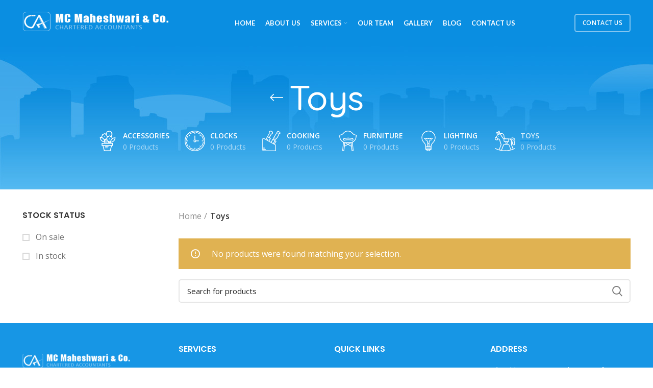

--- FILE ---
content_type: text/html; charset=UTF-8
request_url: https://mcmaheshwari.com/product-category/toys/
body_size: 22938
content:
<!DOCTYPE html>
<html dir="ltr" lang="en-US" prefix="og: https://ogp.me/ns#">
<head>
	<!-- Google tag (gtag.js) -->
<script async src="https://www.googletagmanager.com/gtag/js?id=G-8C1B0LLR6H"></script>
<script>
  window.dataLayer = window.dataLayer || [];
  function gtag(){dataLayer.push(arguments);}
  gtag('js', new Date());

  gtag('config', 'G-8C1B0LLR6H');
</script>
	<meta name="google-site-verification" content="8OIjZ-h3cahMZVu_8THPmklhLsujVNRKPJpvnCR-4XY" />
	<meta charset="UTF-8">
	<link rel="profile" href="http://gmpg.org/xfn/11">
	<link rel="pingback" href="https://mcmaheshwari.com/xmlrpc.php">
<!-- Google tag (gtag.js) -->
<script async src="https://www.googletagmanager.com/gtag/js?id=G-R7CGBK4VWJ"></script>
<script>
  window.dataLayer = window.dataLayer || [];
  function gtag(){dataLayer.push(arguments);}
  gtag('js', new Date());

  gtag('config', 'G-R7CGBK4VWJ');
</script>

			<script>window.MSInputMethodContext && document.documentMode && document.write('<script src="https://mcmaheshwari.com/wp-content/themes/woodmart/js/libs/ie11CustomProperties.min.js"><\/script>');</script>
		<title>Toys - CA maheshwari</title>

		<!-- All in One SEO 4.7.1.1 - aioseo.com -->
		<meta name="robots" content="max-image-preview:large" />
		<link rel="canonical" href="https://mcmaheshwari.com/product-category/toys/" />
		<meta name="generator" content="All in One SEO (AIOSEO) 4.7.1.1" />
		<script type="application/ld+json" class="aioseo-schema">
			{"@context":"https:\/\/schema.org","@graph":[{"@type":"BreadcrumbList","@id":"https:\/\/mcmaheshwari.com\/product-category\/toys\/#breadcrumblist","itemListElement":[{"@type":"ListItem","@id":"https:\/\/mcmaheshwari.com\/#listItem","position":1,"name":"Home","item":"https:\/\/mcmaheshwari.com\/","nextItem":"https:\/\/mcmaheshwari.com\/product-category\/toys\/#listItem"},{"@type":"ListItem","@id":"https:\/\/mcmaheshwari.com\/product-category\/toys\/#listItem","position":2,"name":"Toys","previousItem":"https:\/\/mcmaheshwari.com\/#listItem"}]},{"@type":"CollectionPage","@id":"https:\/\/mcmaheshwari.com\/product-category\/toys\/#collectionpage","url":"https:\/\/mcmaheshwari.com\/product-category\/toys\/","name":"Toys - CA maheshwari","inLanguage":"en-US","isPartOf":{"@id":"https:\/\/mcmaheshwari.com\/#website"},"breadcrumb":{"@id":"https:\/\/mcmaheshwari.com\/product-category\/toys\/#breadcrumblist"}},{"@type":"Organization","@id":"https:\/\/mcmaheshwari.com\/#organization","name":"CA maheshwari","description":"Just another WordPress site","url":"https:\/\/mcmaheshwari.com\/"},{"@type":"WebSite","@id":"https:\/\/mcmaheshwari.com\/#website","url":"https:\/\/mcmaheshwari.com\/","name":"CA maheshwari","description":"Just another WordPress site","inLanguage":"en-US","publisher":{"@id":"https:\/\/mcmaheshwari.com\/#organization"}}]}
		</script>
		<!-- All in One SEO -->

<link rel='dns-prefetch' href='//fonts.googleapis.com' />
<link rel="alternate" type="application/rss+xml" title="CA maheshwari &raquo; Feed" href="https://mcmaheshwari.com/feed/" />
<link rel="alternate" type="application/rss+xml" title="CA maheshwari &raquo; Comments Feed" href="https://mcmaheshwari.com/comments/feed/" />
<link rel="alternate" type="application/rss+xml" title="CA maheshwari &raquo; Toys Category Feed" href="https://mcmaheshwari.com/product-category/toys/feed/" />
		<!-- This site uses the Google Analytics by MonsterInsights plugin v9.1.0 - Using Analytics tracking - https://www.monsterinsights.com/ -->
		<!-- Note: MonsterInsights is not currently configured on this site. The site owner needs to authenticate with Google Analytics in the MonsterInsights settings panel. -->
					<!-- No tracking code set -->
				<!-- / Google Analytics by MonsterInsights -->
		
<link rel='stylesheet' id='wp-block-library-css' href='https://mcmaheshwari.com/wp-includes/css/dist/block-library/style.min.css?ver=6.6.2' type='text/css' media='all' />
<style id='safe-svg-svg-icon-style-inline-css' type='text/css'>
.safe-svg-cover{text-align:center}.safe-svg-cover .safe-svg-inside{display:inline-block;max-width:100%}.safe-svg-cover svg{height:100%;max-height:100%;max-width:100%;width:100%}

</style>
<style id='classic-theme-styles-inline-css' type='text/css'>
/*! This file is auto-generated */
.wp-block-button__link{color:#fff;background-color:#32373c;border-radius:9999px;box-shadow:none;text-decoration:none;padding:calc(.667em + 2px) calc(1.333em + 2px);font-size:1.125em}.wp-block-file__button{background:#32373c;color:#fff;text-decoration:none}
</style>
<style id='global-styles-inline-css' type='text/css'>
:root{--wp--preset--aspect-ratio--square: 1;--wp--preset--aspect-ratio--4-3: 4/3;--wp--preset--aspect-ratio--3-4: 3/4;--wp--preset--aspect-ratio--3-2: 3/2;--wp--preset--aspect-ratio--2-3: 2/3;--wp--preset--aspect-ratio--16-9: 16/9;--wp--preset--aspect-ratio--9-16: 9/16;--wp--preset--color--black: #000000;--wp--preset--color--cyan-bluish-gray: #abb8c3;--wp--preset--color--white: #ffffff;--wp--preset--color--pale-pink: #f78da7;--wp--preset--color--vivid-red: #cf2e2e;--wp--preset--color--luminous-vivid-orange: #ff6900;--wp--preset--color--luminous-vivid-amber: #fcb900;--wp--preset--color--light-green-cyan: #7bdcb5;--wp--preset--color--vivid-green-cyan: #00d084;--wp--preset--color--pale-cyan-blue: #8ed1fc;--wp--preset--color--vivid-cyan-blue: #0693e3;--wp--preset--color--vivid-purple: #9b51e0;--wp--preset--gradient--vivid-cyan-blue-to-vivid-purple: linear-gradient(135deg,rgba(6,147,227,1) 0%,rgb(155,81,224) 100%);--wp--preset--gradient--light-green-cyan-to-vivid-green-cyan: linear-gradient(135deg,rgb(122,220,180) 0%,rgb(0,208,130) 100%);--wp--preset--gradient--luminous-vivid-amber-to-luminous-vivid-orange: linear-gradient(135deg,rgba(252,185,0,1) 0%,rgba(255,105,0,1) 100%);--wp--preset--gradient--luminous-vivid-orange-to-vivid-red: linear-gradient(135deg,rgba(255,105,0,1) 0%,rgb(207,46,46) 100%);--wp--preset--gradient--very-light-gray-to-cyan-bluish-gray: linear-gradient(135deg,rgb(238,238,238) 0%,rgb(169,184,195) 100%);--wp--preset--gradient--cool-to-warm-spectrum: linear-gradient(135deg,rgb(74,234,220) 0%,rgb(151,120,209) 20%,rgb(207,42,186) 40%,rgb(238,44,130) 60%,rgb(251,105,98) 80%,rgb(254,248,76) 100%);--wp--preset--gradient--blush-light-purple: linear-gradient(135deg,rgb(255,206,236) 0%,rgb(152,150,240) 100%);--wp--preset--gradient--blush-bordeaux: linear-gradient(135deg,rgb(254,205,165) 0%,rgb(254,45,45) 50%,rgb(107,0,62) 100%);--wp--preset--gradient--luminous-dusk: linear-gradient(135deg,rgb(255,203,112) 0%,rgb(199,81,192) 50%,rgb(65,88,208) 100%);--wp--preset--gradient--pale-ocean: linear-gradient(135deg,rgb(255,245,203) 0%,rgb(182,227,212) 50%,rgb(51,167,181) 100%);--wp--preset--gradient--electric-grass: linear-gradient(135deg,rgb(202,248,128) 0%,rgb(113,206,126) 100%);--wp--preset--gradient--midnight: linear-gradient(135deg,rgb(2,3,129) 0%,rgb(40,116,252) 100%);--wp--preset--font-size--small: 13px;--wp--preset--font-size--medium: 20px;--wp--preset--font-size--large: 36px;--wp--preset--font-size--x-large: 42px;--wp--preset--font-family--inter: "Inter", sans-serif;--wp--preset--font-family--cardo: Cardo;--wp--preset--spacing--20: 0.44rem;--wp--preset--spacing--30: 0.67rem;--wp--preset--spacing--40: 1rem;--wp--preset--spacing--50: 1.5rem;--wp--preset--spacing--60: 2.25rem;--wp--preset--spacing--70: 3.38rem;--wp--preset--spacing--80: 5.06rem;--wp--preset--shadow--natural: 6px 6px 9px rgba(0, 0, 0, 0.2);--wp--preset--shadow--deep: 12px 12px 50px rgba(0, 0, 0, 0.4);--wp--preset--shadow--sharp: 6px 6px 0px rgba(0, 0, 0, 0.2);--wp--preset--shadow--outlined: 6px 6px 0px -3px rgba(255, 255, 255, 1), 6px 6px rgba(0, 0, 0, 1);--wp--preset--shadow--crisp: 6px 6px 0px rgba(0, 0, 0, 1);}:where(.is-layout-flex){gap: 0.5em;}:where(.is-layout-grid){gap: 0.5em;}body .is-layout-flex{display: flex;}.is-layout-flex{flex-wrap: wrap;align-items: center;}.is-layout-flex > :is(*, div){margin: 0;}body .is-layout-grid{display: grid;}.is-layout-grid > :is(*, div){margin: 0;}:where(.wp-block-columns.is-layout-flex){gap: 2em;}:where(.wp-block-columns.is-layout-grid){gap: 2em;}:where(.wp-block-post-template.is-layout-flex){gap: 1.25em;}:where(.wp-block-post-template.is-layout-grid){gap: 1.25em;}.has-black-color{color: var(--wp--preset--color--black) !important;}.has-cyan-bluish-gray-color{color: var(--wp--preset--color--cyan-bluish-gray) !important;}.has-white-color{color: var(--wp--preset--color--white) !important;}.has-pale-pink-color{color: var(--wp--preset--color--pale-pink) !important;}.has-vivid-red-color{color: var(--wp--preset--color--vivid-red) !important;}.has-luminous-vivid-orange-color{color: var(--wp--preset--color--luminous-vivid-orange) !important;}.has-luminous-vivid-amber-color{color: var(--wp--preset--color--luminous-vivid-amber) !important;}.has-light-green-cyan-color{color: var(--wp--preset--color--light-green-cyan) !important;}.has-vivid-green-cyan-color{color: var(--wp--preset--color--vivid-green-cyan) !important;}.has-pale-cyan-blue-color{color: var(--wp--preset--color--pale-cyan-blue) !important;}.has-vivid-cyan-blue-color{color: var(--wp--preset--color--vivid-cyan-blue) !important;}.has-vivid-purple-color{color: var(--wp--preset--color--vivid-purple) !important;}.has-black-background-color{background-color: var(--wp--preset--color--black) !important;}.has-cyan-bluish-gray-background-color{background-color: var(--wp--preset--color--cyan-bluish-gray) !important;}.has-white-background-color{background-color: var(--wp--preset--color--white) !important;}.has-pale-pink-background-color{background-color: var(--wp--preset--color--pale-pink) !important;}.has-vivid-red-background-color{background-color: var(--wp--preset--color--vivid-red) !important;}.has-luminous-vivid-orange-background-color{background-color: var(--wp--preset--color--luminous-vivid-orange) !important;}.has-luminous-vivid-amber-background-color{background-color: var(--wp--preset--color--luminous-vivid-amber) !important;}.has-light-green-cyan-background-color{background-color: var(--wp--preset--color--light-green-cyan) !important;}.has-vivid-green-cyan-background-color{background-color: var(--wp--preset--color--vivid-green-cyan) !important;}.has-pale-cyan-blue-background-color{background-color: var(--wp--preset--color--pale-cyan-blue) !important;}.has-vivid-cyan-blue-background-color{background-color: var(--wp--preset--color--vivid-cyan-blue) !important;}.has-vivid-purple-background-color{background-color: var(--wp--preset--color--vivid-purple) !important;}.has-black-border-color{border-color: var(--wp--preset--color--black) !important;}.has-cyan-bluish-gray-border-color{border-color: var(--wp--preset--color--cyan-bluish-gray) !important;}.has-white-border-color{border-color: var(--wp--preset--color--white) !important;}.has-pale-pink-border-color{border-color: var(--wp--preset--color--pale-pink) !important;}.has-vivid-red-border-color{border-color: var(--wp--preset--color--vivid-red) !important;}.has-luminous-vivid-orange-border-color{border-color: var(--wp--preset--color--luminous-vivid-orange) !important;}.has-luminous-vivid-amber-border-color{border-color: var(--wp--preset--color--luminous-vivid-amber) !important;}.has-light-green-cyan-border-color{border-color: var(--wp--preset--color--light-green-cyan) !important;}.has-vivid-green-cyan-border-color{border-color: var(--wp--preset--color--vivid-green-cyan) !important;}.has-pale-cyan-blue-border-color{border-color: var(--wp--preset--color--pale-cyan-blue) !important;}.has-vivid-cyan-blue-border-color{border-color: var(--wp--preset--color--vivid-cyan-blue) !important;}.has-vivid-purple-border-color{border-color: var(--wp--preset--color--vivid-purple) !important;}.has-vivid-cyan-blue-to-vivid-purple-gradient-background{background: var(--wp--preset--gradient--vivid-cyan-blue-to-vivid-purple) !important;}.has-light-green-cyan-to-vivid-green-cyan-gradient-background{background: var(--wp--preset--gradient--light-green-cyan-to-vivid-green-cyan) !important;}.has-luminous-vivid-amber-to-luminous-vivid-orange-gradient-background{background: var(--wp--preset--gradient--luminous-vivid-amber-to-luminous-vivid-orange) !important;}.has-luminous-vivid-orange-to-vivid-red-gradient-background{background: var(--wp--preset--gradient--luminous-vivid-orange-to-vivid-red) !important;}.has-very-light-gray-to-cyan-bluish-gray-gradient-background{background: var(--wp--preset--gradient--very-light-gray-to-cyan-bluish-gray) !important;}.has-cool-to-warm-spectrum-gradient-background{background: var(--wp--preset--gradient--cool-to-warm-spectrum) !important;}.has-blush-light-purple-gradient-background{background: var(--wp--preset--gradient--blush-light-purple) !important;}.has-blush-bordeaux-gradient-background{background: var(--wp--preset--gradient--blush-bordeaux) !important;}.has-luminous-dusk-gradient-background{background: var(--wp--preset--gradient--luminous-dusk) !important;}.has-pale-ocean-gradient-background{background: var(--wp--preset--gradient--pale-ocean) !important;}.has-electric-grass-gradient-background{background: var(--wp--preset--gradient--electric-grass) !important;}.has-midnight-gradient-background{background: var(--wp--preset--gradient--midnight) !important;}.has-small-font-size{font-size: var(--wp--preset--font-size--small) !important;}.has-medium-font-size{font-size: var(--wp--preset--font-size--medium) !important;}.has-large-font-size{font-size: var(--wp--preset--font-size--large) !important;}.has-x-large-font-size{font-size: var(--wp--preset--font-size--x-large) !important;}
:where(.wp-block-post-template.is-layout-flex){gap: 1.25em;}:where(.wp-block-post-template.is-layout-grid){gap: 1.25em;}
:where(.wp-block-columns.is-layout-flex){gap: 2em;}:where(.wp-block-columns.is-layout-grid){gap: 2em;}
:root :where(.wp-block-pullquote){font-size: 1.5em;line-height: 1.6;}
</style>
<link rel='stylesheet' id='sr7css-css' href='//mcmaheshwari.com/wp-content/plugins/revslider/public/css/sr7.css?ver=6.7.18' type='text/css' media='all' />
<style id='woocommerce-inline-inline-css' type='text/css'>
.woocommerce form .form-row .required { visibility: visible; }
</style>
<link rel='stylesheet' id='js_composer_front-css' href='https://mcmaheshwari.com/wp-content/plugins/js_composer/assets/css/js_composer.min.css?ver=7.9' type='text/css' media='all' />
<link rel='stylesheet' id='bootstrap-css' href='https://mcmaheshwari.com/wp-content/themes/woodmart/css/bootstrap-light.min.css?ver=6.2.3' type='text/css' media='all' />
<link rel='stylesheet' id='woodmart-style-css' href='https://mcmaheshwari.com/wp-content/themes/woodmart/css/parts/base.min.css?ver=6.2.3' type='text/css' media='all' />
<link rel='stylesheet' id='wd-widget-wd-recent-posts-css' href='https://mcmaheshwari.com/wp-content/themes/woodmart/css/parts/widget-wd-recent-posts.min.css?ver=6.2.3' type='text/css' media='all' />
<link rel='stylesheet' id='wd-widget-nav-css' href='https://mcmaheshwari.com/wp-content/themes/woodmart/css/parts/widget-nav.min.css?ver=6.2.3' type='text/css' media='all' />
<link rel='stylesheet' id='wd-widget-wd-layered-nav-product-cat-css' href='https://mcmaheshwari.com/wp-content/themes/woodmart/css/parts/woo-widget-wd-layered-nav-product-cat.min.css?ver=6.2.3' type='text/css' media='all' />
<link rel='stylesheet' id='wd-widget-layered-nav-stock-status-css' href='https://mcmaheshwari.com/wp-content/themes/woodmart/css/parts/woo-widget-layered-nav-stock-status.min.css?ver=6.2.3' type='text/css' media='all' />
<link rel='stylesheet' id='wd-widget-product-list-css' href='https://mcmaheshwari.com/wp-content/themes/woodmart/css/parts/woo-widget-product-list.min.css?ver=6.2.3' type='text/css' media='all' />
<link rel='stylesheet' id='wd-widget-slider-price-filter-css' href='https://mcmaheshwari.com/wp-content/themes/woodmart/css/parts/woo-widget-slider-price-filter.min.css?ver=6.2.3' type='text/css' media='all' />
<link rel='stylesheet' id='wd-wp-gutenberg-css' href='https://mcmaheshwari.com/wp-content/themes/woodmart/css/parts/wp-gutenberg.min.css?ver=6.2.3' type='text/css' media='all' />
<link rel='stylesheet' id='wd-wpcf7-css' href='https://mcmaheshwari.com/wp-content/themes/woodmart/css/parts/int-wpcf7.min.css?ver=6.2.3' type='text/css' media='all' />
<link rel='stylesheet' id='wd-revolution-slider-css' href='https://mcmaheshwari.com/wp-content/themes/woodmart/css/parts/int-revolution-slider.min.css?ver=6.2.3' type='text/css' media='all' />
<link rel='stylesheet' id='wd-wpbakery-base-css' href='https://mcmaheshwari.com/wp-content/themes/woodmart/css/parts/int-wpbakery-base.min.css?ver=6.2.3' type='text/css' media='all' />
<link rel='stylesheet' id='wd-woocommerce-base-css' href='https://mcmaheshwari.com/wp-content/themes/woodmart/css/parts/woocommerce-base.min.css?ver=6.2.3' type='text/css' media='all' />
<link rel='stylesheet' id='wd-woo-gutenberg-css' href='https://mcmaheshwari.com/wp-content/themes/woodmart/css/parts/woo-gutenberg.min.css?ver=6.2.3' type='text/css' media='all' />
<link rel='stylesheet' id='wd-page-shop-css' href='https://mcmaheshwari.com/wp-content/themes/woodmart/css/parts/woo-page-shop.min.css?ver=6.2.3' type='text/css' media='all' />
<link rel='stylesheet' id='wd-widget-active-filters-css' href='https://mcmaheshwari.com/wp-content/themes/woodmart/css/parts/woo-widget-active-filters.min.css?ver=6.2.3' type='text/css' media='all' />
<link rel='stylesheet' id='child-style-css' href='https://mcmaheshwari.com/wp-content/themes/woodmart-child/style.css?ver=6.2.3' type='text/css' media='all' />
<link rel='stylesheet' id='wd-header-base-css' href='https://mcmaheshwari.com/wp-content/themes/woodmart/css/parts/header-base.min.css?ver=6.2.3' type='text/css' media='all' />
<link rel='stylesheet' id='wd-mod-tools-css' href='https://mcmaheshwari.com/wp-content/themes/woodmart/css/parts/mod-tools.min.css?ver=6.2.3' type='text/css' media='all' />
<link rel='stylesheet' id='wd-header-elements-base-css' href='https://mcmaheshwari.com/wp-content/themes/woodmart/css/parts/header-el-base.min.css?ver=6.2.3' type='text/css' media='all' />
<link rel='stylesheet' id='wd-page-title-css' href='https://mcmaheshwari.com/wp-content/themes/woodmart/css/parts/page-title.min.css?ver=6.2.3' type='text/css' media='all' />
<link rel='stylesheet' id='wd-shop-title-categories-css' href='https://mcmaheshwari.com/wp-content/themes/woodmart/css/parts/woo-opt-shop-title-categories.min.css?ver=6.2.3' type='text/css' media='all' />
<link rel='stylesheet' id='wd-off-canvas-sidebar-css' href='https://mcmaheshwari.com/wp-content/themes/woodmart/css/parts/opt-off-canvas-sidebar.min.css?ver=6.2.3' type='text/css' media='all' />
<link rel='stylesheet' id='wd-shop-filter-area-css' href='https://mcmaheshwari.com/wp-content/themes/woodmart/css/parts/woo-opt-shop-filter-area.min.css?ver=6.2.3' type='text/css' media='all' />
<link rel='stylesheet' id='wd-sticky-loader-css' href='https://mcmaheshwari.com/wp-content/themes/woodmart/css/parts/mod-sticky-loader.min.css?ver=6.2.3' type='text/css' media='all' />
<link rel='stylesheet' id='wd-footer-base-css' href='https://mcmaheshwari.com/wp-content/themes/woodmart/css/parts/footer-base.min.css?ver=6.2.3' type='text/css' media='all' />
<link rel='stylesheet' id='wd-text-block-css' href='https://mcmaheshwari.com/wp-content/themes/woodmart/css/parts/el-text-block.min.css?ver=6.2.3' type='text/css' media='all' />
<link rel='stylesheet' id='wd-scroll-top-css' href='https://mcmaheshwari.com/wp-content/themes/woodmart/css/parts/opt-scrolltotop.min.css?ver=6.2.3' type='text/css' media='all' />
<link rel='stylesheet' id='xts-style-header_331831-css' href='https://mcmaheshwari.com/wp-content/uploads/2024/05/xts-header_331831-1714720313.css?ver=6.2.3' type='text/css' media='all' />
<link rel='stylesheet' id='xts-style-theme_settings_default-css' href='https://mcmaheshwari.com/wp-content/uploads/2024/05/xts-theme_settings_default-1715075564.css?ver=6.2.3' type='text/css' media='all' />
<link rel='stylesheet' id='xts-google-fonts-css' href='https://fonts.googleapis.com/css?family=Open+Sans%3A400%2C600%7CQuicksand%3A400%2C600%2C500%2C700%7CPoppins%3A400%2C600%2C500%7CLato%3A400%2C700&#038;ver=6.2.3' type='text/css' media='all' />
<script type="text/javascript" src="//mcmaheshwari.com/wp-content/plugins/revslider/public/js/libs/tptools.js?ver=6.7.18" id="tp-tools-js" async="async" data-wp-strategy="async"></script>
<script type="text/javascript" src="//mcmaheshwari.com/wp-content/plugins/revslider/public/js/sr7.js?ver=6.7.18" id="sr7-js" async="async" data-wp-strategy="async"></script>
<script type="text/javascript" src="https://mcmaheshwari.com/wp-includes/js/jquery/jquery.min.js?ver=3.7.1" id="jquery-core-js"></script>
<script type="text/javascript" src="https://mcmaheshwari.com/wp-includes/js/jquery/jquery-migrate.min.js?ver=3.4.1" id="jquery-migrate-js"></script>
<script type="text/javascript" src="https://mcmaheshwari.com/wp-content/plugins/woocommerce/assets/js/jquery-blockui/jquery.blockUI.min.js?ver=2.7.0-wc.9.3.5" id="jquery-blockui-js" data-wp-strategy="defer"></script>
<script type="text/javascript" id="wc-add-to-cart-js-extra">
/* <![CDATA[ */
var wc_add_to_cart_params = {"ajax_url":"\/wp-admin\/admin-ajax.php","wc_ajax_url":"\/?wc-ajax=%%endpoint%%","i18n_view_cart":"View cart","cart_url":"https:\/\/mcmaheshwari.com\/cart\/","is_cart":"","cart_redirect_after_add":"no"};
/* ]]> */
</script>
<script type="text/javascript" src="https://mcmaheshwari.com/wp-content/plugins/woocommerce/assets/js/frontend/add-to-cart.min.js?ver=9.3.5" id="wc-add-to-cart-js" data-wp-strategy="defer"></script>
<script type="text/javascript" src="https://mcmaheshwari.com/wp-content/plugins/woocommerce/assets/js/js-cookie/js.cookie.min.js?ver=2.1.4-wc.9.3.5" id="js-cookie-js" defer="defer" data-wp-strategy="defer"></script>
<script type="text/javascript" id="woocommerce-js-extra">
/* <![CDATA[ */
var woocommerce_params = {"ajax_url":"\/wp-admin\/admin-ajax.php","wc_ajax_url":"\/?wc-ajax=%%endpoint%%"};
/* ]]> */
</script>
<script type="text/javascript" src="https://mcmaheshwari.com/wp-content/plugins/woocommerce/assets/js/frontend/woocommerce.min.js?ver=9.3.5" id="woocommerce-js" defer="defer" data-wp-strategy="defer"></script>
<script type="text/javascript" src="https://mcmaheshwari.com/wp-content/plugins/js_composer/assets/js/vendors/woocommerce-add-to-cart.js?ver=7.9" id="vc_woocommerce-add-to-cart-js-js"></script>
<script type="text/javascript" src="https://mcmaheshwari.com/wp-content/themes/woodmart/js/libs/device.min.js?ver=6.2.3" id="wd-device-library-js"></script>
<script></script><link rel="https://api.w.org/" href="https://mcmaheshwari.com/wp-json/" /><link rel="alternate" title="JSON" type="application/json" href="https://mcmaheshwari.com/wp-json/wp/v2/product_cat/49" /><link rel="EditURI" type="application/rsd+xml" title="RSD" href="https://mcmaheshwari.com/xmlrpc.php?rsd" />
<meta name="generator" content="WordPress 6.6.2" />
<meta name="generator" content="WooCommerce 9.3.5" />
					<meta name="viewport" content="width=device-width, initial-scale=1.0, maximum-scale=1.0, user-scalable=no">
							
						<noscript><style>.woocommerce-product-gallery{ opacity: 1 !important; }</style></noscript>
	<meta name="generator" content="Elementor 3.24.4; features: additional_custom_breakpoints; settings: css_print_method-external, google_font-enabled, font_display-auto">

<!-- Schema & Structured Data For WP v1.36 - -->
<script type="application/ld+json" class="saswp-schema-markup-output">
[{"@context":"https:\/\/schema.org\/","@type":"BreadcrumbList","@id":"https:\/\/mcmaheshwari.com\/product-category\/toys\/#breadcrumb","itemListElement":[{"@type":"ListItem","position":1,"item":{"@id":"https:\/\/mcmaheshwari.com","name":"CA maheshwari"}},{"@type":"ListItem","position":2,"item":{"@id":"https:\/\/mcmaheshwari.com\/product-category\/toys\/","name":"Toys"}},{"@type":"ListItem","position":3,"item":{"@id":"https:\/\/mcmaheshwari.com\/product-category\/toys\/","name":"Toys"}}]}]
</script>

			<style>
				.e-con.e-parent:nth-of-type(n+4):not(.e-lazyloaded):not(.e-no-lazyload),
				.e-con.e-parent:nth-of-type(n+4):not(.e-lazyloaded):not(.e-no-lazyload) * {
					background-image: none !important;
				}
				@media screen and (max-height: 1024px) {
					.e-con.e-parent:nth-of-type(n+3):not(.e-lazyloaded):not(.e-no-lazyload),
					.e-con.e-parent:nth-of-type(n+3):not(.e-lazyloaded):not(.e-no-lazyload) * {
						background-image: none !important;
					}
				}
				@media screen and (max-height: 640px) {
					.e-con.e-parent:nth-of-type(n+2):not(.e-lazyloaded):not(.e-no-lazyload),
					.e-con.e-parent:nth-of-type(n+2):not(.e-lazyloaded):not(.e-no-lazyload) * {
						background-image: none !important;
					}
				}
			</style>
			<meta name="generator" content="Powered by WPBakery Page Builder - drag and drop page builder for WordPress."/>
<link rel="preconnect" href="https://fonts.googleapis.com">
<link rel="preconnect" href="https://fonts.gstatic.com/" crossorigin>
<meta name="generator" content="Powered by Slider Revolution 6.7.18 - responsive, Mobile-Friendly Slider Plugin for WordPress with comfortable drag and drop interface." />
<style id='wp-fonts-local' type='text/css'>
@font-face{font-family:Inter;font-style:normal;font-weight:300 900;font-display:fallback;src:url('https://mcmaheshwari.com/wp-content/plugins/woocommerce/assets/fonts/Inter-VariableFont_slnt,wght.woff2') format('woff2');font-stretch:normal;}
@font-face{font-family:Cardo;font-style:normal;font-weight:400;font-display:fallback;src:url('https://mcmaheshwari.com/wp-content/plugins/woocommerce/assets/fonts/cardo_normal_400.woff2') format('woff2');}
</style>
<link rel="icon" href="https://mcmaheshwari.com/wp-content/uploads/2024/07/cropped-Untitled-design-2-32x32.jpg" sizes="32x32" />
<link rel="icon" href="https://mcmaheshwari.com/wp-content/uploads/2024/07/cropped-Untitled-design-2-192x192.jpg" sizes="192x192" />
<link rel="apple-touch-icon" href="https://mcmaheshwari.com/wp-content/uploads/2024/07/cropped-Untitled-design-2-180x180.jpg" />
<meta name="msapplication-TileImage" content="https://mcmaheshwari.com/wp-content/uploads/2024/07/cropped-Untitled-design-2-270x270.jpg" />
<script>
	window._tpt			??= {};
	window.SR7			??= {};
	_tpt.R				??= {};
	_tpt.R.fonts		??= {};
	_tpt.R.fonts.customFonts??= {};
	SR7.devMode			=  false;
	SR7.F 				??= {};
	SR7.G				??= {};
	SR7.LIB				??= {};
	SR7.E				??= {};
	SR7.E.gAddons		??= {};
	SR7.E.php 			??= {};
	SR7.E.nonce			= 'cf4df706b7';
	SR7.E.ajaxurl		= 'https://mcmaheshwari.com/wp-admin/admin-ajax.php';
	SR7.E.resturl		= 'https://mcmaheshwari.com/wp-json/';
	SR7.E.slug_path		= 'revslider/revslider.php';
	SR7.E.slug			= 'revslider';
	SR7.E.plugin_url	= 'https://mcmaheshwari.com/wp-content/plugins/revslider/';
	SR7.E.wp_plugin_url = 'https://mcmaheshwari.com/wp-content/plugins/';
	SR7.E.revision		= '6.7.18';
	SR7.E.fontBaseUrl	= '//fonts.googleapis.com/css2?family=';
	SR7.G.breakPoints 	= [1240,1024,778,480];
	SR7.E.modules 		= ['module','page','slide','layer','draw','animate','srtools','canvas','defaults','carousel','navigation','media','modifiers','migration'];
	SR7.E.libs 			= ['WEBGL'];
	SR7.E.css 			= ['csslp','cssbtns','cssfilters','cssnav','cssmedia'];
	SR7.E.resources		= {};
	SR7.JSON			??= {};
/*! Slider Revolution 7.0 - Page Processor */
!function(){"use strict";window.SR7??={},window._tpt??={},SR7.version="Slider Revolution 6.7.16",_tpt.getWinDim=function(t){_tpt.screenHeightWithUrlBar??=window.innerHeight;let e=SR7.F?.modal?.visible&&SR7.M[SR7.F.module.getIdByAlias(SR7.F.modal.requested)];_tpt.scrollBar=window.innerWidth!==document.documentElement.clientWidth||e&&window.innerWidth!==e.c.module.clientWidth,_tpt.winW=window.innerWidth-(_tpt.scrollBar||"prepare"==t?_tpt.scrollBarW??_tpt.mesureScrollBar():0),_tpt.winH=window.innerHeight,_tpt.winWAll=document.documentElement.clientWidth},_tpt.getResponsiveLevel=function(t,e){SR7.M[e];return _tpt.closestGE(t,_tpt.winWAll)},_tpt.mesureScrollBar=function(){let t=document.createElement("div");return t.className="RSscrollbar-measure",t.style.width="100px",t.style.height="100px",t.style.overflow="scroll",t.style.position="absolute",t.style.top="-9999px",document.body.appendChild(t),_tpt.scrollBarW=t.offsetWidth-t.clientWidth,document.body.removeChild(t),_tpt.scrollBarW},_tpt.loadCSS=async function(t,e,s){return s?_tpt.R.fonts.required[e].status=1:(_tpt.R[e]??={},_tpt.R[e].status=1),new Promise(((n,i)=>{if(_tpt.isStylesheetLoaded(t))s?_tpt.R.fonts.required[e].status=2:_tpt.R[e].status=2,n();else{const l=document.createElement("link");l.rel="stylesheet";let o="text",r="css";l["type"]=o+"/"+r,l.href=t,l.onload=()=>{s?_tpt.R.fonts.required[e].status=2:_tpt.R[e].status=2,n()},l.onerror=()=>{s?_tpt.R.fonts.required[e].status=3:_tpt.R[e].status=3,i(new Error(`Failed to load CSS: ${t}`))},document.head.appendChild(l)}}))},_tpt.addContainer=function(t){const{tag:e="div",id:s,class:n,datas:i,textContent:l,iHTML:o}=t,r=document.createElement(e);if(s&&""!==s&&(r.id=s),n&&""!==n&&(r.className=n),i)for(const[t,e]of Object.entries(i))"style"==t?r.style.cssText=e:r.setAttribute(`data-${t}`,e);return l&&(r.textContent=l),o&&(r.innerHTML=o),r},_tpt.collector=function(){return{fragment:new DocumentFragment,add(t){var e=_tpt.addContainer(t);return this.fragment.appendChild(e),e},append(t){t.appendChild(this.fragment)}}},_tpt.isStylesheetLoaded=function(t){let e=t.split("?")[0];return Array.from(document.querySelectorAll('link[rel="stylesheet"], link[rel="preload"]')).some((t=>t.href.split("?")[0]===e))},_tpt.preloader={requests:new Map,preloaderTemplates:new Map,show:function(t,e){if(!e||!t)return;const{type:s,color:n}=e;if(s<0||"off"==s)return;const i=`preloader_${s}`;let l=this.preloaderTemplates.get(i);l||(l=this.build(s,n),this.preloaderTemplates.set(i,l)),this.requests.has(t)||this.requests.set(t,{count:0});const o=this.requests.get(t);clearTimeout(o.timer),o.count++,1===o.count&&(o.timer=setTimeout((()=>{o.preloaderClone=l.cloneNode(!0),o.anim&&o.anim.kill(),void 0!==_tpt.gsap?o.anim=_tpt.gsap.fromTo(o.preloaderClone,1,{opacity:0},{opacity:1}):o.preloaderClone.classList.add("sr7-fade-in"),t.appendChild(o.preloaderClone)}),150))},hide:function(t){if(!this.requests.has(t))return;const e=this.requests.get(t);e.count--,e.count<0&&(e.count=0),e.anim&&e.anim.kill(),0===e.count&&(clearTimeout(e.timer),e.preloaderClone&&(e.preloaderClone.classList.remove("sr7-fade-in"),e.anim=_tpt.gsap.to(e.preloaderClone,.3,{opacity:0,onComplete:function(){e.preloaderClone.remove()}})))},state:function(t){if(!this.requests.has(t))return!1;return this.requests.get(t).count>0},build:(t,e="#ffffff",s="")=>{if(t<0||"off"===t)return null;const n=parseInt(t);if(t="prlt"+n,isNaN(n))return null;if(_tpt.loadCSS(SR7.E.plugin_url+"public/css/preloaders/t"+n+".css","preloader_"+t),isNaN(n)||n<6){const i=`background-color:${e}`,l=1===n||2==n?i:"",o=3===n||4==n?i:"",r=_tpt.collector();["dot1","dot2","bounce1","bounce2","bounce3"].forEach((t=>r.add({tag:"div",class:t,datas:{style:o}})));const d=_tpt.addContainer({tag:"sr7-prl",class:`${t} ${s}`,datas:{style:l}});return r.append(d),d}{let i={};if(7===n){let t;e.startsWith("#")?(t=e.replace("#",""),t=`rgba(${parseInt(t.substring(0,2),16)}, ${parseInt(t.substring(2,4),16)}, ${parseInt(t.substring(4,6),16)}, `):e.startsWith("rgb")&&(t=e.slice(e.indexOf("(")+1,e.lastIndexOf(")")).split(",").map((t=>t.trim())),t=`rgba(${t[0]}, ${t[1]}, ${t[2]}, `),t&&(i.style=`border-top-color: ${t}0.65); border-bottom-color: ${t}0.15); border-left-color: ${t}0.65); border-right-color: ${t}0.15)`)}else 12===n&&(i.style=`background:${e}`);const l=[10,0,4,2,5,9,0,4,4,2][n-6],o=_tpt.collector(),r=o.add({tag:"div",class:"sr7-prl-inner",datas:i});Array.from({length:l}).forEach((()=>r.appendChild(o.add({tag:"span",datas:{style:`background:${e}`}}))));const d=_tpt.addContainer({tag:"sr7-prl",class:`${t} ${s}`});return o.append(d),d}}},SR7.preLoader={show:(t,e)=>{"off"!==(SR7.M[t]?.settings?.pLoader?.type??"off")&&_tpt.preloader.show(e||SR7.M[t].c.module,SR7.M[t]?.settings?.pLoader??{color:"#fff",type:10})},hide:(t,e)=>{"off"!==(SR7.M[t]?.settings?.pLoader?.type??"off")&&_tpt.preloader.hide(e||SR7.M[t].c.module)},state:(t,e)=>_tpt.preloader.state(e||SR7.M[t].c.module)},_tpt.prepareModuleHeight=function(t){window.SR7.M??={},window.SR7.M[t.id]??={},"ignore"==t.googleFont&&(SR7.E.ignoreGoogleFont=!0);let e=window.SR7.M[t.id];if(null==_tpt.scrollBarW&&_tpt.mesureScrollBar(),e.c??={},e.states??={},e.settings??={},e.settings.size??={},t.fixed&&(e.settings.fixed=!0),e.c.module=document.getElementById(t.id),e.c.adjuster=e.c.module.getElementsByTagName("sr7-adjuster")[0],e.c.content=e.c.module.getElementsByTagName("sr7-content")[0],"carousel"==t.type&&(e.c.carousel=e.c.content.getElementsByTagName("sr7-carousel")[0]),null==e.c.module||null==e.c.module)return;t.plType&&t.plColor&&(e.settings.pLoader={type:t.plType,color:t.plColor}),void 0!==t.plType&&"off"!==t.plType&&SR7.preLoader.show(t.id,e.c.module),_tpt.winW||_tpt.getWinDim("prepare"),_tpt.getWinDim();let s=""+e.c.module.dataset?.modal;"modal"==s||"true"==s||"undefined"!==s&&"false"!==s||(e.settings.size.fullWidth=t.size.fullWidth,e.LEV??=_tpt.getResponsiveLevel(window.SR7.G.breakPoints,t.id),t.vpt=_tpt.fillArray(t.vpt,5),e.settings.vPort=t.vpt[e.LEV],void 0!==t.el&&"720"==t.el[4]&&t.gh[4]!==t.el[4]&&"960"==t.el[3]&&t.gh[3]!==t.el[3]&&"768"==t.el[2]&&t.gh[2]!==t.el[2]&&delete t.el,e.settings.size.height=null==t.el||null==t.el[e.LEV]||0==t.el[e.LEV]||"auto"==t.el[e.LEV]?_tpt.fillArray(t.gh,5,-1):_tpt.fillArray(t.el,5,-1),e.settings.size.width=_tpt.fillArray(t.gw,5,-1),e.settings.size.minHeight=_tpt.fillArray(t.mh??[0],5,-1),e.cacheSize={fullWidth:e.settings.size?.fullWidth,fullHeight:e.settings.size?.fullHeight},void 0!==t.off&&(t.off?.t&&(e.settings.size.m??={})&&(e.settings.size.m.t=t.off.t),t.off?.b&&(e.settings.size.m??={})&&(e.settings.size.m.b=t.off.b),t.off?.l&&(e.settings.size.p??={})&&(e.settings.size.p.l=t.off.l),t.off?.r&&(e.settings.size.p??={})&&(e.settings.size.p.r=t.off.r),e.offsetPrepared=!0),_tpt.updatePMHeight(t.id,t,!0))},_tpt.updatePMHeight=(t,e,s)=>{let n=SR7.M[t];var i=n.settings.size.fullWidth?_tpt.winW:n.c.module.parentNode.offsetWidth;i=0===i||isNaN(i)?_tpt.winW:i;let l=n.settings.size.width[n.LEV]||n.settings.size.width[n.LEV++]||n.settings.size.width[n.LEV--]||i,o=n.settings.size.height[n.LEV]||n.settings.size.height[n.LEV++]||n.settings.size.height[n.LEV--]||0,r=n.settings.size.minHeight[n.LEV]||n.settings.size.minHeight[n.LEV++]||n.settings.size.minHeight[n.LEV--]||0;if(o="auto"==o?0:o,o=parseInt(o),"carousel"!==e.type&&(i-=parseInt(e.onw??0)||0),n.MP=!n.settings.size.fullWidth&&i<l||_tpt.winW<l?Math.min(1,i/l):1,e.size.fullScreen||e.size.fullHeight){let t=parseInt(e.fho)||0,s=(""+e.fho).indexOf("%")>-1;e.newh=_tpt.winH-(s?_tpt.winH*t/100:t)}else e.newh=n.MP*Math.max(o,r);if(e.newh+=(parseInt(e.onh??0)||0)+(parseInt(e.carousel?.pt)||0)+(parseInt(e.carousel?.pb)||0),void 0!==e.slideduration&&(e.newh=Math.max(e.newh,parseInt(e.slideduration)/3)),e.shdw&&_tpt.buildShadow(e.id,e),n.c.adjuster.style.height=e.newh+"px",n.c.module.style.height=e.newh+"px",n.c.content.style.height=e.newh+"px",n.states.heightPrepared=!0,n.dims??={},n.dims.moduleRect=n.c.module.getBoundingClientRect(),n.c.content.style.left="-"+n.dims.moduleRect.left+"px",!n.settings.size.fullWidth)return s&&requestAnimationFrame((()=>{i!==n.c.module.parentNode.offsetWidth&&_tpt.updatePMHeight(e.id,e)})),void _tpt.bgStyle(e.id,e,window.innerWidth==_tpt.winW,!0);_tpt.bgStyle(e.id,e,window.innerWidth==_tpt.winW,!0),requestAnimationFrame((function(){s&&requestAnimationFrame((()=>{i!==n.c.module.parentNode.offsetWidth&&_tpt.updatePMHeight(e.id,e)}))})),n.earlyResizerFunction||(n.earlyResizerFunction=function(){requestAnimationFrame((function(){_tpt.getWinDim(),_tpt.moduleDefaults(e.id,e),_tpt.updateSlideBg(t,!0)}))},window.addEventListener("resize",n.earlyResizerFunction))},_tpt.buildShadow=function(t,e){let s=SR7.M[t];null==s.c.shadow&&(s.c.shadow=document.createElement("sr7-module-shadow"),s.c.shadow.classList.add("sr7-shdw-"+e.shdw),s.c.content.appendChild(s.c.shadow))},_tpt.bgStyle=async(t,e,s,n,i)=>{const l=SR7.M[t];if((e=e??l.settings).fixed&&!l.c.module.classList.contains("sr7-top-fixed")&&(l.c.module.classList.add("sr7-top-fixed"),l.c.module.style.position="fixed",l.c.module.style.width="100%",l.c.module.style.top="0px",l.c.module.style.left="0px",l.c.module.style.pointerEvents="none",l.c.module.style.zIndex=5e3,l.c.content.style.pointerEvents="none"),null==l.c.bgcanvas){let t=document.createElement("sr7-module-bg"),o=!1;if("string"==typeof e?.bg?.color&&e?.bg?.color.includes("{"))if(_tpt.gradient&&_tpt.gsap)e.bg.color=_tpt.gradient.convert(e.bg.color);else try{let t=JSON.parse(e.bg.color);(t?.orig||t?.string)&&(e.bg.color=JSON.parse(e.bg.color))}catch(t){return}let r="string"==typeof e?.bg?.color?e?.bg?.color||"transparent":e?.bg?.color?.string??e?.bg?.color?.orig??e?.bg?.color?.color??"transparent";if(t.style["background"+(String(r).includes("grad")?"":"Color")]=r,("transparent"!==r||i)&&(o=!0),l.offsetPrepared&&(t.style.visibility="hidden"),e?.bg?.image?.src&&(t.style.backgroundImage=`url(${e?.bg?.image.src})`,t.style.backgroundSize=""==(e.bg.image?.size??"")?"cover":e.bg.image.size,t.style.backgroundPosition=e.bg.image.position,t.style.backgroundRepeat=""==e.bg.image.repeat||null==e.bg.image.repeat?"no-repeat":e.bg.image.repeat,o=!0),!o)return;l.c.bgcanvas=t,e.size.fullWidth?t.style.width=_tpt.winW-(s&&_tpt.winH<document.body.offsetHeight?_tpt.scrollBarW:0)+"px":n&&(t.style.width=l.c.module.offsetWidth+"px"),e.sbt?.use?l.c.content.appendChild(l.c.bgcanvas):l.c.module.appendChild(l.c.bgcanvas)}l.c.bgcanvas.style.height=void 0!==e.newh?e.newh+"px":("carousel"==e.type?l.dims.module.h:l.dims.content.h)+"px",l.c.bgcanvas.style.left=!s&&e.sbt?.use||l.c.bgcanvas.closest("SR7-CONTENT")?"0px":"-"+(l?.dims?.moduleRect?.left??0)+"px"},_tpt.updateSlideBg=function(t,e){const s=SR7.M[t];let n=s.settings;s?.c?.bgcanvas&&(n.size.fullWidth?s.c.bgcanvas.style.width=_tpt.winW-(e&&_tpt.winH<document.body.offsetHeight?_tpt.scrollBarW:0)+"px":preparing&&(s.c.bgcanvas.style.width=s.c.module.offsetWidth+"px"))},_tpt.moduleDefaults=(t,e)=>{let s=SR7.M[t];null!=s&&null!=s.c&&null!=s.c.module&&(s.dims??={},s.dims.moduleRect=s.c.module.getBoundingClientRect(),s.c.content.style.left="-"+s.dims.moduleRect.left+"px",s.c.content.style.width=_tpt.winW-_tpt.scrollBarW+"px","carousel"==e.type&&(s.c.module.style.overflow="visible"),_tpt.bgStyle(t,e,window.innerWidth==_tpt.winW))},_tpt.getOffset=t=>{var e=t.getBoundingClientRect(),s=window.pageXOffset||document.documentElement.scrollLeft,n=window.pageYOffset||document.documentElement.scrollTop;return{top:e.top+n,left:e.left+s}},_tpt.fillArray=function(t,e){let s,n;t=Array.isArray(t)?t:[t];let i=Array(e),l=t.length;for(n=0;n<t.length;n++)i[n+(e-l)]=t[n],null==s&&"#"!==t[n]&&(s=t[n]);for(let t=0;t<e;t++)void 0!==i[t]&&"#"!=i[t]||(i[t]=s),s=i[t];return i},_tpt.closestGE=function(t,e){let s=Number.MAX_VALUE,n=-1;for(let i=0;i<t.length;i++)t[i]-1>=e&&t[i]-1-e<s&&(s=t[i]-1-e,n=i);return++n}}();</script>
		<style type="text/css" id="wp-custom-css">
			.wd-slide-inner .wd-width-100 p{
	white-space: nowrap !important;
}
.hided{
	display: none !important;
}
.wd-dropdown-menu.wd-design-default, .wd-dropdown-menu.wd-design-default .wd-dropdown{
	width: 307px !important;
}		</style>
		<style>
		
		</style><noscript><style> .wpb_animate_when_almost_visible { opacity: 1; }</style></noscript><style id="wpforms-css-vars-root">
				:root {
					--wpforms-field-border-radius: 3px;
--wpforms-field-border-style: solid;
--wpforms-field-border-size: 1px;
--wpforms-field-background-color: #ffffff;
--wpforms-field-border-color: rgba( 0, 0, 0, 0.25 );
--wpforms-field-border-color-spare: rgba( 0, 0, 0, 0.25 );
--wpforms-field-text-color: rgba( 0, 0, 0, 0.7 );
--wpforms-field-menu-color: #ffffff;
--wpforms-label-color: rgba( 0, 0, 0, 0.85 );
--wpforms-label-sublabel-color: rgba( 0, 0, 0, 0.55 );
--wpforms-label-error-color: #d63637;
--wpforms-button-border-radius: 3px;
--wpforms-button-border-style: none;
--wpforms-button-border-size: 1px;
--wpforms-button-background-color: #066aab;
--wpforms-button-border-color: #066aab;
--wpforms-button-text-color: #ffffff;
--wpforms-page-break-color: #066aab;
--wpforms-background-image: none;
--wpforms-background-position: center center;
--wpforms-background-repeat: no-repeat;
--wpforms-background-size: cover;
--wpforms-background-width: 100px;
--wpforms-background-height: 100px;
--wpforms-background-color: rgba( 0, 0, 0, 0 );
--wpforms-background-url: none;
--wpforms-container-padding: 0px;
--wpforms-container-border-style: none;
--wpforms-container-border-width: 1px;
--wpforms-container-border-color: #000000;
--wpforms-container-border-radius: 3px;
--wpforms-field-size-input-height: 43px;
--wpforms-field-size-input-spacing: 15px;
--wpforms-field-size-font-size: 16px;
--wpforms-field-size-line-height: 19px;
--wpforms-field-size-padding-h: 14px;
--wpforms-field-size-checkbox-size: 16px;
--wpforms-field-size-sublabel-spacing: 5px;
--wpforms-field-size-icon-size: 1;
--wpforms-label-size-font-size: 16px;
--wpforms-label-size-line-height: 19px;
--wpforms-label-size-sublabel-font-size: 14px;
--wpforms-label-size-sublabel-line-height: 17px;
--wpforms-button-size-font-size: 17px;
--wpforms-button-size-height: 41px;
--wpforms-button-size-padding-h: 15px;
--wpforms-button-size-margin-top: 10px;
--wpforms-container-shadow-size-box-shadow: none;

				}
			</style><meta name="google-site-verification" content="kVwcHWnuenBHOriCIBz08c1Nc-jEKZjVVVpM1nqgvI4" />
</head>
<body class="archive tax-product_cat term-toys term-49 theme-woodmart woocommerce woocommerce-page woocommerce-no-js wrapper-full-width  categories-accordion-on woodmart-archive-shop woodmart-ajax-shop-on offcanvas-sidebar-mobile offcanvas-sidebar-tablet wpb-js-composer js-comp-ver-7.9 vc_responsive elementor-default elementor-kit-5">
			<script type="text/javascript" id="wd-flicker-fix">// Flicker fix.</script>	
	
	<div class="website-wrapper">
									<header class="whb-header whb-scroll-stick whb-sticky-real">
					<div class="whb-main-header">
	
<div class="whb-row whb-general-header whb-sticky-row whb-with-bg whb-without-border whb-color-light whb-flex-flex-middle">
	<div class="container">
		<div class="whb-flex-row whb-general-header-inner">
			<div class="whb-column whb-col-left whb-visible-lg">
	<div class="site-logo">
	<a href="https://mcmaheshwari.com/" class="wd-logo wd-main-logo" rel="home">
		<img loading="lazy" width="387" height="110" src="https://mcmaheshwari.com/wp-content/uploads/2022/05/header-1ww.png" class="attachment-full size-full" alt="MC Maheshwari logo" style="max-width:299px;" decoding="async" srcset="https://mcmaheshwari.com/wp-content/uploads/2022/05/header-1ww.png 387w, https://mcmaheshwari.com/wp-content/uploads/2022/05/header-1ww-150x43.png 150w" sizes="(max-width: 387px) 100vw, 387px" />	</a>
	</div>
</div>
<div class="whb-column whb-col-center whb-visible-lg">
	<div class="wd-header-nav wd-header-main-nav text-center" role="navigation">
	<ul id="menu-main-navigation" class="menu wd-nav wd-nav-main wd-style-default wd-gap-s"><li id="menu-item-7168" class="menu-item menu-item-type-post_type menu-item-object-page menu-item-home menu-item-7168 item-level-0 menu-simple-dropdown wd-event-hover"><a href="https://mcmaheshwari.com/" class="woodmart-nav-link"><span class="nav-link-text">Home</span></a></li>
<li id="menu-item-7034" class="menu-item menu-item-type-post_type menu-item-object-page menu-item-7034 item-level-0 menu-simple-dropdown wd-event-hover"><a href="https://mcmaheshwari.com/about-us-3/" class="woodmart-nav-link"><span class="nav-link-text">About us</span></a></li>
<li id="menu-item-7161" class="menu-item menu-item-type-custom menu-item-object-custom menu-item-has-children menu-item-7161 item-level-0 menu-simple-dropdown wd-event-hover"><a href="#" class="woodmart-nav-link"><span class="nav-link-text">Services</span></a><div class="color-scheme-dark wd-design-default wd-dropdown-menu wd-dropdown"><div class="container">
<ul class="wd-sub-menu color-scheme-dark">
	<li id="menu-item-7167" class="menu-item menu-item-type-post_type menu-item-object-page menu-item-7167 item-level-1"><a href="https://mcmaheshwari.com/auditing-assurance-services/" class="woodmart-nav-link">Auditing &#038; Assurance Services</a></li>
	<li id="menu-item-7165" class="menu-item menu-item-type-post_type menu-item-object-page menu-item-7165 item-level-1"><a href="https://mcmaheshwari.com/company-incorporation-secreterial/" class="woodmart-nav-link">Company Registration</a></li>
	<li id="menu-item-7164" class="menu-item menu-item-type-post_type menu-item-object-page menu-item-7164 item-level-1"><a href="https://mcmaheshwari.com/taxation-services/" class="woodmart-nav-link">Taxation Services</a></li>
	<li id="menu-item-7162" class="menu-item menu-item-type-post_type menu-item-object-page menu-item-7162 item-level-1"><a href="https://mcmaheshwari.com/book-keeping-accountancy/" class="woodmart-nav-link">Accounting &#038; Bookkeeping</a></li>
	<li id="menu-item-7166" class="menu-item menu-item-type-post_type menu-item-object-page menu-item-7166 item-level-1"><a href="https://mcmaheshwari.com/payroll-management/" class="woodmart-nav-link">Payroll Management</a></li>
	<li id="menu-item-7163" class="menu-item menu-item-type-post_type menu-item-object-page menu-item-7163 item-level-1"><a href="https://mcmaheshwari.com/foreign-investment-approvals/" class="woodmart-nav-link">Foreign Investment &#038; Approvals</a></li>
</ul>
</div>
</div>
</li>
<li id="menu-item-7224" class="menu-item menu-item-type-post_type menu-item-object-page menu-item-7224 item-level-0 menu-simple-dropdown wd-event-hover"><a href="https://mcmaheshwari.com/our-team/" class="woodmart-nav-link"><span class="nav-link-text">Our Team</span></a></li>
<li id="menu-item-7225" class="menu-item menu-item-type-post_type menu-item-object-page menu-item-7225 item-level-0 menu-simple-dropdown wd-event-hover"><a href="https://mcmaheshwari.com/gallery/" class="woodmart-nav-link"><span class="nav-link-text">Gallery</span></a></li>
<li id="menu-item-7411" class="menu-item menu-item-type-post_type menu-item-object-page menu-item-7411 item-level-0 menu-simple-dropdown wd-event-hover"><a href="https://mcmaheshwari.com/blog/" class="woodmart-nav-link"><span class="nav-link-text">Blog</span></a></li>
<li id="menu-item-7035" class="menu-item menu-item-type-post_type menu-item-object-page menu-item-7035 item-level-0 menu-simple-dropdown wd-event-hover"><a href="https://mcmaheshwari.com/contact-us/" class="woodmart-nav-link"><span class="nav-link-text">Contact us</span></a></li>
</ul></div><!--END MAIN-NAV-->
</div>
<div class="whb-column whb-col-right whb-visible-lg">
	<div id="wd-696c3adfbfc1a" class=" wd-button-wrapper text-"><a href="#" title="" class="btn btn-color-white btn-style-bordered btn-shape-semi-round btn-size-small woodmart-open-newsletter">CONTACT US</a></div></div>
<div class="whb-column whb-mobile-left whb-hidden-lg">
	<div class="wd-tools-element wd-header-mobile-nav wd-style-icon">
	<a href="#" rel="nofollow">
		<span class="wd-tools-icon">
					</span>
	
		<span class="wd-tools-text">Menu</span>
	</a>
</div><!--END wd-header-mobile-nav--></div>
<div class="whb-column whb-mobile-center whb-hidden-lg whb-empty-column">
	</div>
<div class="whb-column whb-mobile-right whb-hidden-lg">
	<div class="site-logo">
	<a href="https://mcmaheshwari.com/" class="wd-logo wd-main-logo" rel="home">
		<img loading="lazy" width="387" height="110" src="https://mcmaheshwari.com/wp-content/uploads/2022/05/header-1ww.png" class="attachment-full size-full" alt="MC Maheshwari logo" style="max-width:150px;" decoding="async" srcset="https://mcmaheshwari.com/wp-content/uploads/2022/05/header-1ww.png 387w, https://mcmaheshwari.com/wp-content/uploads/2022/05/header-1ww-150x43.png 150w" sizes="(max-width: 387px) 100vw, 387px" />	</a>
	</div>
</div>
		</div>
	</div>
</div>
</div>
				</header>
			
								<div class="main-page-wrapper">
		
											<div class="page-title page-title-default title-size-default title-design-centered color-scheme-light with-back-btn title-shop" style="">
						<div class="container">

																				<div class="wd-back-btn wd-action-btn wd-style-icon"><a href="#" rel="nofollow noopener" aria-label="Go back"></a></div>
										
																	<h1 class="entry-title title">Toys</h1>
								
								
								<div class="wd-btn-show-cat wd-action-btn wd-style-text wd-chevron-icon"><a href="#" rel="nofollow">Categories</a></div><ul class="wd-nav-product-cat wd-nav wd-gap-m wd-style-underline has-product-count"><li class="cat-link shop-all-link"><a class="category-nav-link" href="https://mcmaheshwari.com/shop/">
				<span class="nav-link-summary">
					<span class="nav-link-text">All</span>
					<span class="nav-link-count">products</span>
				</span>
		</a></li>	<li class="cat-item cat-item-21 "><a class="category-nav-link" href="https://mcmaheshwari.com/product-category/accessories/" ><img loading="lazy"  src="https://mcmaheshwari.com/wp-content/uploads/2021/07/cat-flower.svg" title="cat-flower" class="wd-nav-img" width="40" height="40"><span class="nav-link-summary"><span class="nav-link-text">Accessories</span><span class="nav-link-count">0 products</span></span></a>
</li>
	<li class="cat-item cat-item-28 "><a class="category-nav-link" href="https://mcmaheshwari.com/product-category/clocks/" ><img loading="lazy"  src="https://mcmaheshwari.com/wp-content/uploads/2021/07/cat-clock.svg" title="cat-clock" class="wd-nav-img" width="40" height="40"><span class="nav-link-summary"><span class="nav-link-text">Clocks</span><span class="nav-link-count">0 products</span></span></a>
</li>
	<li class="cat-item cat-item-29 "><a class="category-nav-link" href="https://mcmaheshwari.com/product-category/cooking/" ><img loading="lazy"  src="https://mcmaheshwari.com/wp-content/uploads/2021/07/cat-knives.svg" title="cat-knives" class="wd-nav-img" width="40" height="40"><span class="nav-link-summary"><span class="nav-link-text">Cooking</span><span class="nav-link-count">0 products</span></span></a>
</li>
	<li class="cat-item cat-item-33 "><a class="category-nav-link" href="https://mcmaheshwari.com/product-category/furniture/" ><img loading="lazy"  src="https://mcmaheshwari.com/wp-content/uploads/2021/07/cat-chair.svg" title="cat-chair" class="wd-nav-img" width="40" height="40"><span class="nav-link-summary"><span class="nav-link-text">Furniture</span><span class="nav-link-count">0 products</span></span></a>
</li>
	<li class="cat-item cat-item-42 "><a class="category-nav-link" href="https://mcmaheshwari.com/product-category/lighting/" ><img loading="lazy"  src="https://mcmaheshwari.com/wp-content/uploads/2021/07/cat-light-bulb.svg" title="cat-light-bulb" class="wd-nav-img" width="40" height="40"><span class="nav-link-summary"><span class="nav-link-text">Lighting</span><span class="nav-link-count">0 products</span></span></a>
</li>
	<li class="cat-item cat-item-49  wd-active"><a class="category-nav-link" href="https://mcmaheshwari.com/product-category/toys/" ><img loading="lazy"  src="https://mcmaheshwari.com/wp-content/uploads/2021/07/cat-rocking-horse.svg" title="cat-rocking-horse" class="wd-nav-img" width="40" height="40"><span class="nav-link-summary"><span class="nav-link-text">Toys</span><span class="nav-link-count">0 products</span></span></a>
</li>
</ul>						</div>
					</div>
				
			
		<!-- MAIN CONTENT AREA -->
				<div class="container">
			<div class="row content-layout-wrapper align-items-start">
				
	
<aside class="sidebar-container col-lg-3 col-md-3 col-12 order-last order-md-first sidebar-left area-sidebar-shop" role="complementary">
			<div class="widget-heading">
			<div class="close-side-widget wd-action-btn wd-style-text wd-cross-icon">
				<a href="#" rel="nofollow noopener">close</a>
			</div>
		</div>
		<div class="widget-area">
				<div id="wd-widget-stock-status-9" class="wd-widget widget sidebar-widget wd-widget-stock-status"><h5 class="widget-title">Stock status</h5>			<ul>
									<li>
						<a href="https://mcmaheshwari.com/product-category/toys/?stock_status=onsale" class="">
							On sale						</a>
					</li>
				
									<li>
						<a href="https://mcmaheshwari.com/product-category/toys/?stock_status=instock" class="">
							In stock						</a>
					</li>
							</ul>
			</div>			</div><!-- .widget-area -->
</aside><!-- .sidebar-container -->

<div class="site-content shop-content-area col-lg-9 col-12 col-md-9 description-area-before content-without-products" role="main">
<div class="woocommerce-notices-wrapper"></div>

<div class="shop-loop-head">
	<div class="wd-shop-tools">
					<nav class="woocommerce-breadcrumb" aria-label="Breadcrumb"><a href="https://mcmaheshwari.com" class="breadcrumb-link breadcrumb-link-last">Home</a><span class="breadcrumb-last"> Toys</span></nav>		
			</div>
	<div class="wd-shop-tools">
			</div>
</div>


<div class="wd-active-filters">
	</div>

<div class="wd-sticky-loader"><span class="wd-loader"></span></div>


			<p class="woocommerce-info">No products were found matching your selection.</p>

<div class="no-products-footer">
				<div class="wd-search-form">
								<form role="search" method="get" class="searchform  woodmart-ajax-search" action="https://mcmaheshwari.com/"  data-thumbnail="1" data-price="1" data-post_type="product" data-count="20" data-sku="0" data-symbols_count="3">
					<input type="text" class="s" placeholder="Search for products" value="" name="s" aria-label="Search" title="Search for products" />
					<input type="hidden" name="post_type" value="product">
										<button type="submit" class="searchsubmit">
						<span>
							Search						</span>
											</button>
				</form>
													<div class="search-results-wrapper">
						<div class="wd-dropdown-results wd-scroll wd-dropdown">
							<div class="wd-scroll-content"></div>
						</div>

											</div>
							</div>
		</div>


			

</div>
			</div><!-- .main-page-wrapper --> 
			</div> <!-- end row -->
	</div> <!-- end container -->

	
			<footer class="footer-container color-scheme-light">
																	<div class="container main-footer">
		<aside class="footer-sidebar widget-area row" role="complementary">
									<div class="footer-column footer-column-1 col-12 col-sm-6 col-lg-3">
							<p><div class="vc_row wpb_row vc_row-fluid"><div class="wpb_column vc_column_container vc_col-sm-12"><div class="vc_column-inner"><div class="wpb_wrapper">		<div id="wd-62947c5002efc" class="wd-image wd-wpb wd-rs-62947c5002efc text-left vc_custom_1653898346259">
							<a href="#" >
			
			<img loading="lazy" class="" src="https://mcmaheshwari.com/wp-content/uploads/2022/05/header-1ww-220x30.png" width="220" height="30" alt="MC Maheshwari logo" title="MC Maheshwari logo" loading="lazy" />
							</a>
					</div>
				<div id="wd-62947c73a94b6" class="wd-text-block wd-wpb reset-last-child wd-rs-62947c73a94b6 wd-width-100 text-left vc_custom_1653898363723">
			<p>M.C. Maheshwari &amp; Company (MCM), a professionally managed firm of Chartered Accountants was established on the 15th day of August 1981 by Mr. M.C. Maheshwari,</p>
		</div>
		</div></div></div></div></p>
<style data-type="vc_shortcodes-custom-css">.vc_custom_1653898346259{margin-bottom: 20px !important;}.vc_custom_1653898363723{margin-bottom: 20px !important;}</style>						</div>
																	<div class="footer-column footer-column-2 col-12 col-sm-6 col-lg-3">
							<div id="nav_menu-20" class="wd-widget widget footer-widget  widget_nav_menu"><h5 class="widget-title">Services</h5><div class="menu-services-container"><ul id="menu-services" class="menu"><li id="menu-item-7145" class="menu-item menu-item-type-post_type menu-item-object-page menu-item-7145"><a href="https://mcmaheshwari.com/auditing-assurance-services/">Auditing &#038; Assurance Services</a></li>
<li id="menu-item-7143" class="menu-item menu-item-type-post_type menu-item-object-page menu-item-7143"><a href="https://mcmaheshwari.com/company-incorporation-secreterial/">Company Registration</a></li>
<li id="menu-item-7142" class="menu-item menu-item-type-post_type menu-item-object-page menu-item-7142"><a href="https://mcmaheshwari.com/taxation-services/">Taxation Services</a></li>
<li id="menu-item-7140" class="menu-item menu-item-type-post_type menu-item-object-page menu-item-7140"><a href="https://mcmaheshwari.com/book-keeping-accountancy/">Accounting &#038; Bookkeeping</a></li>
<li id="menu-item-7144" class="menu-item menu-item-type-post_type menu-item-object-page menu-item-7144"><a href="https://mcmaheshwari.com/payroll-management/">Payroll Management</a></li>
<li id="menu-item-7141" class="menu-item menu-item-type-post_type menu-item-object-page menu-item-7141"><a href="https://mcmaheshwari.com/foreign-investment-approvals/">Foreign Investment &#038; Approvals</a></li>
</ul></div></div>						</div>
																	<div class="footer-column footer-column-3 col-12 col-sm-6 col-lg-3">
							<div id="nav_menu-16" class="wd-widget widget footer-widget  widget_nav_menu"><h5 class="widget-title">QUICK LINKS</h5><div class="menu-footer_m-container"><ul id="menu-footer_m" class="menu"><li id="menu-item-7185" class="menu-item menu-item-type-post_type menu-item-object-page menu-item-home menu-item-7185"><a href="https://mcmaheshwari.com/">Home</a></li>
<li id="menu-item-7186" class="menu-item menu-item-type-post_type menu-item-object-page menu-item-7186"><a href="https://mcmaheshwari.com/about-us-3/">About us</a></li>
<li id="menu-item-7228" class="menu-item menu-item-type-post_type menu-item-object-page menu-item-7228"><a href="https://mcmaheshwari.com/our-team/">Our Team</a></li>
<li id="menu-item-7229" class="menu-item menu-item-type-post_type menu-item-object-page menu-item-7229"><a href="https://mcmaheshwari.com/gallery/">Gallery</a></li>
<li id="menu-item-7187" class="menu-item menu-item-type-post_type menu-item-object-page menu-item-7187"><a href="https://mcmaheshwari.com/contact-us/">Contact us</a></li>
</ul></div></div>						</div>
																	<div class="footer-column footer-column-4 col-12 col-sm-6 col-lg-3">
							<div id="block-15" class="wd-widget widget footer-widget  widget_block"><h5 class="widget-title">ADDRESS</h5>
<ul class=" wd-rs-6165a97d07b17 wd-list wd-wpb color-scheme- wd-fontsize-xs wd-list-type-image wd-list-style-default wd-justify-left vc_custom_1634052488395" id="wd-6165a97d07b17">
											<li>
					<img decoding="async" src="https://mcmaheshwari.com/wp-content/uploads/2021/08/wd-cursor-light.svg" title="wd-cursor-light" width="14" height="14">
					<span class="list-content">Building No.17, 1st Floor, Yusuf Sarai Main Road Near Green Park Metro Station, New Delhi - 110016.</span>
									</li>
											<li>
					<img decoding="async" src="https://mcmaheshwari.com/wp-content/uploads/2021/08/wd-phone-light.svg" title="wd-phone-light" width="14" height="14">
					<span class="list-content">Phone:+91 9899350801, 9811018421</span>
											<a class="wd-fill" href="tel: (064) 332-1233" title="" aria-label="List link"></a>
									</li>
											<li>
					<img decoding="async" src="https://mcmaheshwari.com/wp-content/uploads/2021/08/wd-envelope-light.svg" title="wd-envelope-light" width="14" height="14">
					<span class="list-content">Email: info@mcmaheshwari.com</span>
									</li>
					</ul></div>						</div>
													</aside><!-- .footer-sidebar -->
	</div>
	
																		<div class="copyrights-wrapper copyrights-two-columns">
					<div class="container">
						<div class="min-footer">
							<div class="col-left set-cont-mb-s reset-last-child">
																	<small><a href="https://mcmaheshwari.com/"><strong>MC Maheshwari &amp; Co</strong></a> <i class="fa fa-copyright"></i>  2023															</div>
															<div class="col-right set-cont-mb-s reset-last-child">
									<div>
<a href="https://incometaxindia.gov.in/" style="margin:0 10px" target="blank" rel="nofollow">Income Tax</a>
<a href="https://www.sebi.gov.in/" style="margin:0 10px" target="blank" rel="nofollow">SEBI</a>
<a href="https://contents.tdscpc.gov.in/" style="margin:0 10px" target="blank" rel="nofollow">TDS</a>
<a href="https://www.gst.gov.in/" style="margin:0 10px" target="blank" rel="nofollow">GST</a>
<a href="https://www.rbi.org.in/" style="margin:0 10px" target="blank" rel="nofollow">RBI</a>
<a href="https://www.mca.gov.in/" style="margin:0 10px" target="blank" rel="nofollow">MCA</a>
<a href="https://www.icai.org/" style="margin:0 10px" target="blank" rel="nofollow">ICAI</a>
</div>
								</div>
													</div>
					</div>
				</div>
					</footer>
	</div> <!-- end wrapper -->
<div class="wd-close-side"></div>
		<a href="#" class="scrollToTop" aria-label="Scroll to top button"></a>
		<div class="mobile-nav wd-side-hidden wd-left">			<div class="wd-search-form">
								<form role="search" method="get" class="searchform " action="https://mcmaheshwari.com/" >
					<input type="text" class="s" placeholder="Search for posts" value="" name="s" aria-label="Search" title="Search for posts" />
					<input type="hidden" name="post_type" value="post">
										<button type="submit" class="searchsubmit">
						<span>
							Search						</span>
											</button>
				</form>
											</div>
		<ul id="menu-mobile-navigation" class="mobile-pages-menu wd-nav wd-nav-mobile wd-active"><li id="menu-item-7072" class="menu-item menu-item-type-post_type menu-item-object-page menu-item-home menu-item-7072 item-level-0 menu-item-has-block menu-item-has-children"><a href="https://mcmaheshwari.com/" class="woodmart-nav-link"><span class="nav-link-text">Home</span></a></li>
<li id="menu-item-7025" class="menu-item menu-item-type-post_type menu-item-object-page menu-item-7025 item-level-0"><a href="https://mcmaheshwari.com/about-us-3/" class="woodmart-nav-link"><span class="nav-link-text">About us</span></a></li>
<li id="menu-item-7193" class="menu-item menu-item-type-custom menu-item-object-custom menu-item-has-children menu-item-7193 item-level-0"><a href="#" class="woodmart-nav-link"><span class="nav-link-text">Services</span></a>
<ul class="wd-sub-menu">
	<li id="menu-item-7199" class="menu-item menu-item-type-post_type menu-item-object-page menu-item-7199 item-level-1"><a href="https://mcmaheshwari.com/auditing-assurance-services/" class="woodmart-nav-link">Auditing &#038; Assurance Services</a></li>
	<li id="menu-item-7197" class="menu-item menu-item-type-post_type menu-item-object-page menu-item-7197 item-level-1"><a href="https://mcmaheshwari.com/company-incorporation-secreterial/" class="woodmart-nav-link">Company Registration</a></li>
	<li id="menu-item-7196" class="menu-item menu-item-type-post_type menu-item-object-page menu-item-7196 item-level-1"><a href="https://mcmaheshwari.com/taxation-services/" class="woodmart-nav-link">Taxation Services</a></li>
	<li id="menu-item-7194" class="menu-item menu-item-type-post_type menu-item-object-page menu-item-7194 item-level-1"><a href="https://mcmaheshwari.com/book-keeping-accountancy/" class="woodmart-nav-link">Accounting &#038; Bookkeeping</a></li>
	<li id="menu-item-7198" class="menu-item menu-item-type-post_type menu-item-object-page menu-item-7198 item-level-1"><a href="https://mcmaheshwari.com/payroll-management/" class="woodmart-nav-link">Payroll Management</a></li>
	<li id="menu-item-7195" class="menu-item menu-item-type-post_type menu-item-object-page menu-item-7195 item-level-1"><a href="https://mcmaheshwari.com/foreign-investment-approvals/" class="woodmart-nav-link">Foreign Investment &#038; Approvals</a></li>
</ul>
</li>
<li id="menu-item-7226" class="menu-item menu-item-type-post_type menu-item-object-page menu-item-7226 item-level-0"><a href="https://mcmaheshwari.com/our-team/" class="woodmart-nav-link"><span class="nav-link-text">Our Team</span></a></li>
<li id="menu-item-7227" class="menu-item menu-item-type-post_type menu-item-object-page menu-item-7227 item-level-0"><a href="https://mcmaheshwari.com/gallery/" class="woodmart-nav-link"><span class="nav-link-text">Gallery</span></a></li>
<li id="menu-item-7026" class="menu-item menu-item-type-post_type menu-item-object-page menu-item-7026 item-level-0"><a href="https://mcmaheshwari.com/contact-us/" class="woodmart-nav-link"><span class="nav-link-text">Contact us</span></a></li>
</ul>
		</div><!--END MOBILE-NAV-->
		
					<script type='text/javascript'>
				const lazyloadRunObserver = () => {
					const lazyloadBackgrounds = document.querySelectorAll( `.e-con.e-parent:not(.e-lazyloaded)` );
					const lazyloadBackgroundObserver = new IntersectionObserver( ( entries ) => {
						entries.forEach( ( entry ) => {
							if ( entry.isIntersecting ) {
								let lazyloadBackground = entry.target;
								if( lazyloadBackground ) {
									lazyloadBackground.classList.add( 'e-lazyloaded' );
								}
								lazyloadBackgroundObserver.unobserve( entry.target );
							}
						});
					}, { rootMargin: '200px 0px 200px 0px' } );
					lazyloadBackgrounds.forEach( ( lazyloadBackground ) => {
						lazyloadBackgroundObserver.observe( lazyloadBackground );
					} );
				};
				const events = [
					'DOMContentLoaded',
					'elementor/lazyload/observe',
				];
				events.forEach( ( event ) => {
					document.addEventListener( event, lazyloadRunObserver );
				} );
			</script>
				<script type='text/javascript'>
		(function () {
			var c = document.body.className;
			c = c.replace(/woocommerce-no-js/, 'woocommerce-js');
			document.body.className = c;
		})();
	</script>
	<link rel='stylesheet' id='wc-blocks-style-css' href='https://mcmaheshwari.com/wp-content/plugins/woocommerce/assets/client/blocks/wc-blocks.css?ver=wc-9.3.5' type='text/css' media='all' />
<link rel='stylesheet' id='vc_font_awesome_5_shims-css' href='https://mcmaheshwari.com/wp-content/plugins/js_composer/assets/lib/vendor/node_modules/@fortawesome/fontawesome-free/css/v4-shims.min.css?ver=7.9' type='text/css' media='all' />
<link rel='stylesheet' id='vc_font_awesome_5-css' href='https://mcmaheshwari.com/wp-content/plugins/js_composer/assets/lib/vendor/node_modules/@fortawesome/fontawesome-free/css/all.min.css?ver=7.9' type='text/css' media='all' />
<script type="text/javascript" src="https://mcmaheshwari.com/wp-includes/js/dist/hooks.min.js?ver=2810c76e705dd1a53b18" id="wp-hooks-js"></script>
<script type="text/javascript" src="https://mcmaheshwari.com/wp-includes/js/dist/i18n.min.js?ver=5e580eb46a90c2b997e6" id="wp-i18n-js"></script>
<script type="text/javascript" id="wp-i18n-js-after">
/* <![CDATA[ */
wp.i18n.setLocaleData( { 'text direction\u0004ltr': [ 'ltr' ] } );
/* ]]> */
</script>
<script type="text/javascript" src="https://mcmaheshwari.com/wp-content/plugins/contact-form-7/includes/swv/js/index.js?ver=5.9.8" id="swv-js"></script>
<script type="text/javascript" id="contact-form-7-js-extra">
/* <![CDATA[ */
var wpcf7 = {"api":{"root":"https:\/\/mcmaheshwari.com\/wp-json\/","namespace":"contact-form-7\/v1"},"cached":"1"};
/* ]]> */
</script>
<script type="text/javascript" src="https://mcmaheshwari.com/wp-content/plugins/contact-form-7/includes/js/index.js?ver=5.9.8" id="contact-form-7-js"></script>
<script type="text/javascript" src="https://mcmaheshwari.com/wp-content/plugins/woocommerce/assets/js/sourcebuster/sourcebuster.min.js?ver=9.3.5" id="sourcebuster-js-js"></script>
<script type="text/javascript" id="wc-order-attribution-js-extra">
/* <![CDATA[ */
var wc_order_attribution = {"params":{"lifetime":1.0e-5,"session":30,"base64":false,"ajaxurl":"https:\/\/mcmaheshwari.com\/wp-admin\/admin-ajax.php","prefix":"wc_order_attribution_","allowTracking":true},"fields":{"source_type":"current.typ","referrer":"current_add.rf","utm_campaign":"current.cmp","utm_source":"current.src","utm_medium":"current.mdm","utm_content":"current.cnt","utm_id":"current.id","utm_term":"current.trm","utm_source_platform":"current.plt","utm_creative_format":"current.fmt","utm_marketing_tactic":"current.tct","session_entry":"current_add.ep","session_start_time":"current_add.fd","session_pages":"session.pgs","session_count":"udata.vst","user_agent":"udata.uag"}};
/* ]]> */
</script>
<script type="text/javascript" src="https://mcmaheshwari.com/wp-content/plugins/woocommerce/assets/js/frontend/order-attribution.min.js?ver=9.3.5" id="wc-order-attribution-js"></script>
<script type="text/javascript" src="https://mcmaheshwari.com/wp-content/plugins/js_composer/assets/js/dist/js_composer_front.min.js?ver=7.9" id="wpb_composer_front_js-js"></script>
<script type="text/javascript" src="https://mcmaheshwari.com/wp-content/themes/woodmart/js/libs/pjax.min.js?ver=6.2.3" id="wd-pjax-library-js"></script>
<script type="text/javascript" id="woodmart-theme-js-extra">
/* <![CDATA[ */
var woodmart_settings = {"menu_storage_key":"woodmart_ea0bfdf97ef7f34336a1a80798337674","ajax_dropdowns_save":"1","photoswipe_close_on_scroll":"1","woocommerce_ajax_add_to_cart":"yes","variation_gallery_storage_method":"new","elementor_no_gap":"enabled","adding_to_cart":"Processing","added_to_cart":"Product was successfully added to your cart.","continue_shopping":"Continue shopping","view_cart":"View Cart","go_to_checkout":"Checkout","loading":"Loading...","countdown_days":"days","countdown_hours":"hr","countdown_mins":"min","countdown_sec":"sc","cart_url":"https:\/\/mcmaheshwari.com\/cart\/","ajaxurl":"https:\/\/mcmaheshwari.com\/wp-admin\/admin-ajax.php","add_to_cart_action":"widget","added_popup":"no","categories_toggle":"yes","enable_popup":"no","popup_delay":"2000","popup_event":"time","popup_scroll":"1000","popup_pages":"0","promo_popup_hide_mobile":"yes","product_images_captions":"no","ajax_add_to_cart":"1","all_results":"View all results","product_gallery":{"images_slider":true,"thumbs_slider":{"enabled":true,"position":"left","items":{"desktop":4,"tablet_landscape":3,"tablet":4,"mobile":3,"vertical_items":3}}},"zoom_enable":"yes","ajax_scroll":"yes","ajax_scroll_class":".main-page-wrapper","ajax_scroll_offset":"100","infinit_scroll_offset":"300","product_slider_auto_height":"no","price_filter_action":"click","product_slider_autoplay":"","close":"Close (Esc)","share_fb":"Share on Facebook","pin_it":"Pin it","tweet":"Tweet","download_image":"Download image","cookies_version":"1","header_banner_version":"1","promo_version":"1","header_banner_close_btn":"yes","header_banner_enabled":"no","whb_header_clone":"\n    <div class=\"whb-sticky-header whb-clone whb-main-header <%wrapperClasses%>\">\n        <div class=\"<%cloneClass%>\">\n            <div class=\"container\">\n                <div class=\"whb-flex-row whb-general-header-inner\">\n                    <div class=\"whb-column whb-col-left whb-visible-lg\">\n                        <%.site-logo%>\n                    <\/div>\n                    <div class=\"whb-column whb-col-center whb-visible-lg\">\n                        <%.wd-header-main-nav%>\n                    <\/div>\n                    <div class=\"whb-column whb-col-right whb-visible-lg\">\n                        <%.wd-header-my-account%>\n                        <%.wd-header-search:not(.wd-header-search-mobile)%>\n\t\t\t\t\t\t<%.wd-header-wishlist%>\n                        <%.wd-header-compare%>\n                        <%.wd-header-cart%>\n                        <%.wd-header-fs-nav%>\n                    <\/div>\n                    <%.whb-mobile-left%>\n                    <%.whb-mobile-center%>\n                    <%.whb-mobile-right%>\n                <\/div>\n            <\/div>\n        <\/div>\n    <\/div>\n","pjax_timeout":"5000","split_nav_fix":"","shop_filters_close":"no","woo_installed":"1","base_hover_mobile_click":"no","centered_gallery_start":"1","quickview_in_popup_fix":"","one_page_menu_offset":"150","hover_width_small":"1","is_multisite":"","current_blog_id":"1","swatches_scroll_top_desktop":"no","swatches_scroll_top_mobile":"no","lazy_loading_offset":"0","add_to_cart_action_timeout":"no","add_to_cart_action_timeout_number":"3","single_product_variations_price":"no","google_map_style_text":"Custom style","quick_shop":"yes","sticky_product_details_offset":"150","preloader_delay":"300","comment_images_upload_size_text":"Some files are too large. Allowed file size is 1 MB.","comment_images_count_text":"You can upload up to 3 images to your review.","comment_images_upload_mimes_text":"You are allowed to upload images only in png, jpeg formats.","comment_images_added_count_text":"Added %s image(s)","comment_images_upload_size":"1048576","comment_images_count":"3","search_input_padding":"no","update_fragments_fix":"yes","comment_images_upload_mimes":{"jpg|jpeg|jpe":"image\/jpeg","png":"image\/png"},"home_url":"https:\/\/mcmaheshwari.com\/","shop_url":"https:\/\/mcmaheshwari.com","age_verify":"no","age_verify_expires":"30","cart_redirect_after_add":"no","swatches_labels_name":"no","product_categories_placeholder":"Select a category","product_categories_no_results":"No matches found","cart_hash_key":"wc_cart_hash_63465b9bca5b86f8bf764081338f3c7c","fragment_name":"wc_fragments_63465b9bca5b86f8bf764081338f3c7c","photoswipe_template":"<div class=\"pswp\" aria-hidden=\"true\" role=\"dialog\" tabindex=\"-1\"><div class=\"pswp__bg\"><\/div><div class=\"pswp__scroll-wrap\"><div class=\"pswp__container\"><div class=\"pswp__item\"><\/div><div class=\"pswp__item\"><\/div><div class=\"pswp__item\"><\/div><\/div><div class=\"pswp__ui pswp__ui--hidden\"><div class=\"pswp__top-bar\"><div class=\"pswp__counter\"><\/div><button class=\"pswp__button pswp__button--close\" title=\"Close (Esc)\"><\/button> <button class=\"pswp__button pswp__button--share\" title=\"Share\"><\/button> <button class=\"pswp__button pswp__button--fs\" title=\"Toggle fullscreen\"><\/button> <button class=\"pswp__button pswp__button--zoom\" title=\"Zoom in\/out\"><\/button><div class=\"pswp__preloader\"><div class=\"pswp__preloader__icn\"><div class=\"pswp__preloader__cut\"><div class=\"pswp__preloader__donut\"><\/div><\/div><\/div><\/div><\/div><div class=\"pswp__share-modal pswp__share-modal--hidden pswp__single-tap\"><div class=\"pswp__share-tooltip\"><\/div><\/div><button class=\"pswp__button pswp__button--arrow--left\" title=\"Previous (arrow left)\"><\/button> <button class=\"pswp__button pswp__button--arrow--right\" title=\"Next (arrow right)>\"><\/button><div class=\"pswp__caption\"><div class=\"pswp__caption__center\"><\/div><\/div><\/div><\/div><\/div>","load_more_button_page_url":"yes","menu_item_hover_to_click_on_responsive":"no","clear_menu_offsets_on_resize":"yes","three_sixty_framerate":"60","ajax_search_delay":"300","site_width":"1222","combined_css":"no","slider_distortion_effect":"sliderWithNoise","ajax_links":".wd-nav-product-cat a, .widget_product_categories a, .widget_layered_nav_filters a, .woocommerce-widget-layered-nav a, .filters-area:not(.custom-content) a, body.post-type-archive-product:not(.woocommerce-account) .woocommerce-pagination a, body.tax-product_cat:not(.woocommerce-account) .woocommerce-pagination a, .wd-shop-tools a:not(.breadcrumb-link), .woodmart-woocommerce-layered-nav a, .woodmart-price-filter a, .wd-clear-filters a, .woodmart-woocommerce-sort-by a, .woocommerce-widget-layered-nav-list a, .wd-widget-stock-status a, .widget_nav_mega_menu a"};
var woodmart_page_css = {"wd-widget-wd-recent-posts-css":"https:\/\/mcmaheshwari.com\/wp-content\/themes\/woodmart\/css\/parts\/widget-wd-recent-posts.min.css","wd-widget-nav-css":"https:\/\/mcmaheshwari.com\/wp-content\/themes\/woodmart\/css\/parts\/widget-nav.min.css","wd-widget-wd-layered-nav-product-cat-css":"https:\/\/mcmaheshwari.com\/wp-content\/themes\/woodmart\/css\/parts\/woo-widget-wd-layered-nav-product-cat.min.css","wd-widget-layered-nav-stock-status-css":"https:\/\/mcmaheshwari.com\/wp-content\/themes\/woodmart\/css\/parts\/woo-widget-layered-nav-stock-status.min.css","wd-widget-product-list-css":"https:\/\/mcmaheshwari.com\/wp-content\/themes\/woodmart\/css\/parts\/woo-widget-product-list.min.css","wd-widget-slider-price-filter-css":"https:\/\/mcmaheshwari.com\/wp-content\/themes\/woodmart\/css\/parts\/woo-widget-slider-price-filter.min.css","wd-wp-gutenberg-css":"https:\/\/mcmaheshwari.com\/wp-content\/themes\/woodmart\/css\/parts\/wp-gutenberg.min.css","wd-wpcf7-css":"https:\/\/mcmaheshwari.com\/wp-content\/themes\/woodmart\/css\/parts\/int-wpcf7.min.css","wd-revolution-slider-css":"https:\/\/mcmaheshwari.com\/wp-content\/themes\/woodmart\/css\/parts\/int-revolution-slider.min.css","wd-wpbakery-base-css":"https:\/\/mcmaheshwari.com\/wp-content\/themes\/woodmart\/css\/parts\/int-wpbakery-base.min.css","wd-woocommerce-base-css":"https:\/\/mcmaheshwari.com\/wp-content\/themes\/woodmart\/css\/parts\/woocommerce-base.min.css","wd-woo-gutenberg-css":"https:\/\/mcmaheshwari.com\/wp-content\/themes\/woodmart\/css\/parts\/woo-gutenberg.min.css","wd-page-shop-css":"https:\/\/mcmaheshwari.com\/wp-content\/themes\/woodmart\/css\/parts\/woo-page-shop.min.css","wd-widget-active-filters-css":"https:\/\/mcmaheshwari.com\/wp-content\/themes\/woodmart\/css\/parts\/woo-widget-active-filters.min.css","wd-header-base-css":"https:\/\/mcmaheshwari.com\/wp-content\/themes\/woodmart\/css\/parts\/header-base.min.css","wd-mod-tools-css":"https:\/\/mcmaheshwari.com\/wp-content\/themes\/woodmart\/css\/parts\/mod-tools.min.css","wd-header-elements-base-css":"https:\/\/mcmaheshwari.com\/wp-content\/themes\/woodmart\/css\/parts\/header-el-base.min.css","wd-page-title-css":"https:\/\/mcmaheshwari.com\/wp-content\/themes\/woodmart\/css\/parts\/page-title.min.css","wd-shop-title-categories-css":"https:\/\/mcmaheshwari.com\/wp-content\/themes\/woodmart\/css\/parts\/woo-opt-shop-title-categories.min.css","wd-off-canvas-sidebar-css":"https:\/\/mcmaheshwari.com\/wp-content\/themes\/woodmart\/css\/parts\/opt-off-canvas-sidebar.min.css","wd-shop-filter-area-css":"https:\/\/mcmaheshwari.com\/wp-content\/themes\/woodmart\/css\/parts\/woo-opt-shop-filter-area.min.css","wd-sticky-loader-css":"https:\/\/mcmaheshwari.com\/wp-content\/themes\/woodmart\/css\/parts\/mod-sticky-loader.min.css","wd-footer-base-css":"https:\/\/mcmaheshwari.com\/wp-content\/themes\/woodmart\/css\/parts\/footer-base.min.css","wd-text-block-css":"https:\/\/mcmaheshwari.com\/wp-content\/themes\/woodmart\/css\/parts\/el-text-block.min.css","wd-scroll-top-css":"https:\/\/mcmaheshwari.com\/wp-content\/themes\/woodmart\/css\/parts\/opt-scrolltotop.min.css"};
/* ]]> */
</script>
<script type="text/javascript" src="https://mcmaheshwari.com/wp-content/themes/woodmart/js/scripts/global/helpers.min.js?ver=6.2.3" id="woodmart-theme-js"></script>
<script type="text/javascript" src="https://mcmaheshwari.com/wp-content/themes/woodmart/js/scripts/wc/woocommerceNotices.min.js?ver=6.2.3" id="wd-woocommerce-notices-js"></script>
<script type="text/javascript" src="https://mcmaheshwari.com/wp-content/themes/woodmart/js/scripts/wc/ajaxFilters.min.js?ver=6.2.3" id="wd-ajax-filters-js"></script>
<script type="text/javascript" src="https://mcmaheshwari.com/wp-content/themes/woodmart/js/scripts/wc/sortByWidget.min.js?ver=6.2.3" id="wd-sort-by-widget-js"></script>
<script type="text/javascript" src="https://mcmaheshwari.com/wp-content/themes/woodmart/js/scripts/wc/shopPageInit.min.js?ver=6.2.3" id="wd-shop-page-init-js"></script>
<script type="text/javascript" src="https://mcmaheshwari.com/wp-content/themes/woodmart/js/scripts/global/clickOnScrollButton.min.js?ver=6.2.3" id="wd-click-on-scroll-btn-js"></script>
<script type="text/javascript" src="https://mcmaheshwari.com/wp-content/themes/woodmart/js/scripts/global/backHistory.min.js?ver=6.2.3" id="wd-back-history-js"></script>
<script type="text/javascript" src="https://mcmaheshwari.com/wp-content/themes/woodmart/js/scripts/header/headerBuilder.min.js?ver=6.2.3" id="wd-header-builder-js"></script>
<script type="text/javascript" src="https://mcmaheshwari.com/wp-content/themes/woodmart/js/scripts/menu/menuOffsets.min.js?ver=6.2.3" id="wd-menu-offsets-js"></script>
<script type="text/javascript" src="https://mcmaheshwari.com/wp-content/themes/woodmart/js/scripts/menu/menuSetUp.min.js?ver=6.2.3" id="wd-menu-setup-js"></script>
<script type="text/javascript" src="https://mcmaheshwari.com/wp-content/themes/woodmart/js/scripts/wc/categoriesMenu.min.js?ver=6.2.3" id="wd-categories-menu-js"></script>
<script type="text/javascript" src="https://mcmaheshwari.com/wp-content/themes/woodmart/js/scripts/wc/filtersArea.min.js?ver=6.2.3" id="wd-filters-area-js"></script>
<script type="text/javascript" src="https://mcmaheshwari.com/wp-content/themes/woodmart/js/scripts/wc/shopLoader.min.js?ver=6.2.3" id="wd-shop-loader-js"></script>
<script type="text/javascript" src="https://mcmaheshwari.com/wp-content/themes/woodmart/js/libs/autocomplete.min.js?ver=6.2.3" id="wd-autocomplete-library-js"></script>
<script type="text/javascript" src="https://mcmaheshwari.com/wp-content/themes/woodmart/js/scripts/global/ajaxSearch.min.js?ver=6.2.3" id="wd-ajax-search-js"></script>
<script type="text/javascript" src="https://mcmaheshwari.com/wp-content/themes/woodmart/js/scripts/global/scrollTop.min.js?ver=6.2.3" id="wd-scroll-top-js"></script>
<script type="text/javascript" src="https://mcmaheshwari.com/wp-content/themes/woodmart/js/scripts/menu/mobileNavigation.min.js?ver=6.2.3" id="wd-mobile-navigation-js"></script>
<script type="text/javascript" src="https://mcmaheshwari.com/wp-content/themes/woodmart/js/scripts/global/hiddenSidebar.min.js?ver=6.2.3" id="wd-hidden-sidebar-js"></script>
<script type="text/javascript" src="https://mcmaheshwari.com/wp-content/themes/woodmart/js/scripts/wc/stickySidebarBtn.min.js?ver=6.2.3" id="wd-sticky-sidebar-btn-js"></script>
<script></script></body>
</html>


<!-- Page cached by LiteSpeed Cache 7.6.2 on 2026-01-18 01:43:59 -->

--- FILE ---
content_type: text/css
request_url: https://mcmaheshwari.com/wp-content/uploads/2024/05/xts-header_331831-1714720313.css?ver=6.2.3
body_size: -204
content:

.whb-sticked .whb-general-header .wd-dropdown {
	margin-top: 23px;
}

.whb-sticked .whb-general-header .wd-dropdown:after {
	height: 33px;
}



@media (min-width: 1025px) {
	
		.whb-general-header-inner {
		height: 90px;
		max-height: 90px;
	}

		.whb-sticked .whb-general-header-inner {
		height: 86px;
		max-height: 86px;
	}
		
	
	
	}

@media (max-width: 1024px) {
	
		.whb-general-header-inner {
		height: 60px;
		max-height: 60px;
	}
	
	
	
	}
		
.whb-general-header {
	background-color: rgba(10, 142, 225, 1);
}
